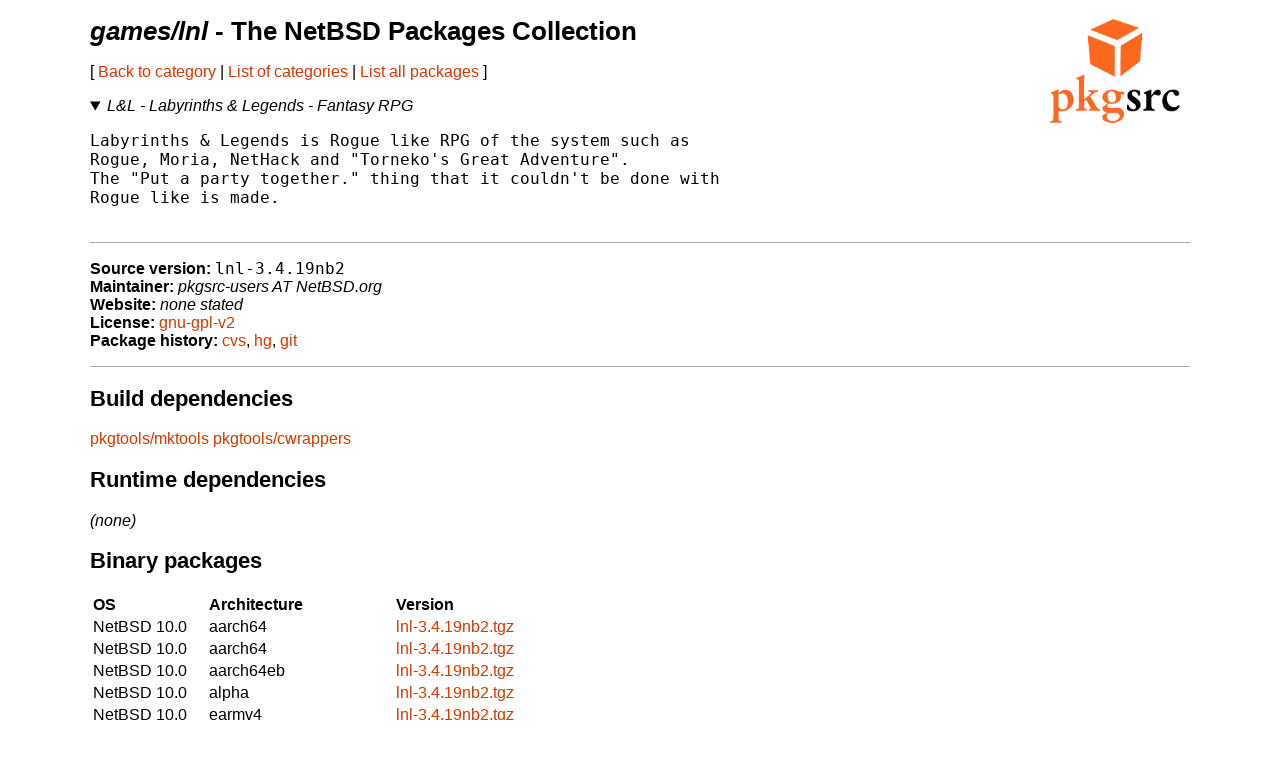

--- FILE ---
content_type: text/html
request_url: http://ftp.netbsd.org/pub/pkgsrc/current/pkgsrc/games/lnl/index.html
body_size: 12410
content:
<!-- $NetBSD: README.pkg,v 1.41 2021/04/05 10:32:38 nia Exp $ -->
<!-- generated by pkgsrc/mk/scripts/mkreadme -->
<!doctype html>
<html lang="en">
<head>
<meta charset="utf-8">
<link href="../../templates/main.css" rel="stylesheet">
<!-- make tables not look terrible on mobile... -->
<meta name="viewport" content="width=device-width, initial-scale=1">
<title>games/lnl - The NetBSD Packages Collection</title>
</head>
<body>

<a href="https://pkgsrc.org/"><img src="../../templates/pkgsrc.png" alt="pkgsrc" id="logo"></a>
<h1><em>games/lnl</em> - The NetBSD Packages Collection</h1>

<nav>
<p>
[
<a href="../index.html"> Back to category</a>
|
<a href="../../index.html"> List of categories</a>
|
<a href="../../index-all.html"> List all packages</a>
]
</p>
<p></p> <!-- spacing hack for older browsers -->
</nav>

<details open>
<summary><em>L&amp;L - Labyrinths &amp; Legends - Fantasy RPG</em></summary>
<p></p> <!-- spacing hack for older browsers -->
<pre>
Labyrinths & Legends is Rogue like RPG of the system such as
Rogue, Moria, NetHack and "Torneko's Great Adventure".
The "Put a party together." thing that it couldn't be done with
Rogue like is made.

</pre>
</details>

<ul class="package-data">
<li><strong>Source version:</strong> <samp>lnl-3.4.19nb2</samp></li>
<li><strong>Maintainer:</strong> <em>pkgsrc-users AT NetBSD.org</em></li>
<li><strong>Website:</strong> <em>none stated</em></li>
<li><strong>License:</strong> <a href="../../licenses/gnu-gpl-v2">gnu-gpl-v2</a></li>
<li><strong>Package history:</strong>
<a href="http://cvsweb.NetBSD.org/bsdweb.cgi/pkgsrc/games/lnl/">cvs</a>,
<a href="https://anonhg.NetBSD.org/pkgsrc/file/tip/games/lnl/">hg</a>,
<a href="https://github.com/NetBSD/pkgsrc/tree/trunk/games/lnl/">git</a></li>
</ul>

<section>
<h2>Build dependencies</h2>
<a href="../../pkgtools/mktools/index.html">pkgtools/mktools</a>
<a href="../../pkgtools/cwrappers/index.html">pkgtools/cwrappers</a>

</section>

<section>
<h2>Runtime dependencies</h2>
<em>(none)</em>
</section>

<section>
<h2>Binary packages</h2>
<table>
<thead>
<tr>
<th>OS</th><th>Architecture</th><th>Version</th>
</tr>
</thead>
<tbody>
<tr><td>NetBSD 10.0</td><td>aarch64</td><td><a href="http://cdn.NetBSD.org/pub/pkgsrc/packages/NetBSD/aarch64/10.0/All/lnl-3.4.19nb2.tgz">lnl-3.4.19nb2.tgz</a></td></tr>
<tr><td>NetBSD 10.0</td><td>aarch64</td><td><a href="http://cdn.NetBSD.org/pub/pkgsrc/packages/NetBSD/aarch64/10.0_2025Q3/All/lnl-3.4.19nb2.tgz">lnl-3.4.19nb2.tgz</a></td></tr>
<tr><td>NetBSD 10.0</td><td>aarch64eb</td><td><a href="http://cdn.NetBSD.org/pub/pkgsrc/packages/NetBSD/aarch64eb/10.0/All/lnl-3.4.19nb2.tgz">lnl-3.4.19nb2.tgz</a></td></tr>
<tr><td>NetBSD 10.0</td><td>alpha</td><td><a href="http://cdn.NetBSD.org/pub/pkgsrc/packages/NetBSD/alpha/10.0/All/lnl-3.4.19nb2.tgz">lnl-3.4.19nb2.tgz</a></td></tr>
<tr><td>NetBSD 10.0</td><td>earmv4</td><td><a href="http://cdn.NetBSD.org/pub/pkgsrc/packages/NetBSD/earmv4/10.0/All/lnl-3.4.19nb2.tgz">lnl-3.4.19nb2.tgz</a></td></tr>
<tr><td>NetBSD 10.0</td><td>earmv6hf</td><td><a href="http://cdn.NetBSD.org/pub/pkgsrc/packages/NetBSD/earmv6hf/10.0/All/lnl-3.4.19nb2.tgz">lnl-3.4.19nb2.tgz</a></td></tr>
<tr><td>NetBSD 10.0</td><td>earmv6hf</td><td><a href="http://cdn.NetBSD.org/pub/pkgsrc/packages/NetBSD/earmv6hf/10.0_2025Q4/All/lnl-3.4.19nb2.tgz">lnl-3.4.19nb2.tgz</a></td></tr>
<tr><td>NetBSD 10.0</td><td>earmv7hf</td><td><a href="http://cdn.NetBSD.org/pub/pkgsrc/packages/NetBSD/earmv7hf/10.0/All/lnl-3.4.19nb2.tgz">lnl-3.4.19nb2.tgz</a></td></tr>
<tr><td>NetBSD 10.0</td><td>earmv7hf</td><td><a href="http://cdn.NetBSD.org/pub/pkgsrc/packages/NetBSD/earmv7hf/10.0_2025Q4/All/lnl-3.4.19nb2.tgz">lnl-3.4.19nb2.tgz</a></td></tr>
<tr><td>NetBSD 10.0</td><td>i386</td><td><a href="http://cdn.NetBSD.org/pub/pkgsrc/packages/NetBSD/i386/10.0/All/lnl-3.4.19nb2.tgz">lnl-3.4.19nb2.tgz</a></td></tr>
<tr><td>NetBSD 10.0</td><td>i386</td><td><a href="http://cdn.NetBSD.org/pub/pkgsrc/packages/NetBSD/i386/10.0_2025Q3/All/lnl-3.4.19nb2.tgz">lnl-3.4.19nb2.tgz</a></td></tr>
<tr><td>NetBSD 10.0</td><td>m68k</td><td><a href="http://cdn.NetBSD.org/pub/pkgsrc/packages/NetBSD/amiga/10.0_2025Q3/All/lnl-3.4.19nb2.tgz">lnl-3.4.19nb2.tgz</a></td></tr>
<tr><td>NetBSD 10.0</td><td>m68k</td><td><a href="http://cdn.NetBSD.org/pub/pkgsrc/packages/NetBSD/amiga/10.0_2025Q4/All/lnl-3.4.19nb2.tgz">lnl-3.4.19nb2.tgz</a></td></tr>
<tr><td>NetBSD 10.0</td><td>powerpc</td><td><a href="http://cdn.NetBSD.org/pub/pkgsrc/packages/NetBSD/amigappc/10.0/All/lnl-3.4.19nb2.tgz">lnl-3.4.19nb2.tgz</a></td></tr>
<tr><td>NetBSD 10.0</td><td>powerpc</td><td><a href="http://cdn.NetBSD.org/pub/pkgsrc/packages/NetBSD/amigappc/10.0_2025Q1/All/lnl-3.4.19nb2.tgz">lnl-3.4.19nb2.tgz</a></td></tr>
<tr><td>NetBSD 10.0</td><td>powerpc</td><td><a href="http://cdn.NetBSD.org/pub/pkgsrc/packages/NetBSD/amigappc/10.0_2025Q3/All/lnl-3.4.19nb2.tgz">lnl-3.4.19nb2.tgz</a></td></tr>
<tr><td>NetBSD 10.0</td><td>powerpc</td><td><a href="http://cdn.NetBSD.org/pub/pkgsrc/packages/NetBSD/amigappc/10.0_2025Q4/All/lnl-3.4.19nb2.tgz">lnl-3.4.19nb2.tgz</a></td></tr>
<tr><td>NetBSD 10.0</td><td>sh3el</td><td><a href="http://cdn.NetBSD.org/pub/pkgsrc/packages/NetBSD/dreamcast/10.0/All/lnl-3.4.19nb2.tgz">lnl-3.4.19nb2.tgz</a></td></tr>
<tr><td>NetBSD 10.0</td><td>sparc64</td><td><a href="http://cdn.NetBSD.org/pub/pkgsrc/packages/NetBSD/sparc64/10.0_2024Q3/All/lnl-3.4.19nb2.tgz">lnl-3.4.19nb2.tgz</a></td></tr>
<tr><td>NetBSD 10.0</td><td>sparc64</td><td><a href="http://cdn.NetBSD.org/pub/pkgsrc/packages/NetBSD/sparc64/10.0_2025Q4/All/lnl-3.4.19nb2.tgz">lnl-3.4.19nb2.tgz</a></td></tr>
<tr><td>NetBSD 10.0</td><td>vax</td><td><a href="http://cdn.NetBSD.org/pub/pkgsrc/packages/NetBSD/vax/10.0/All/lnl-3.4.19nb2.tgz">lnl-3.4.19nb2.tgz</a></td></tr>
<tr><td>NetBSD 10.0</td><td>vax</td><td><a href="http://cdn.NetBSD.org/pub/pkgsrc/packages/NetBSD/vax/10.0_2025Q3/All/lnl-3.4.19nb2.tgz">lnl-3.4.19nb2.tgz</a></td></tr>
<tr><td>NetBSD 10.0</td><td>vax</td><td><a href="http://cdn.NetBSD.org/pub/pkgsrc/packages/NetBSD/vax/10.0_2025Q4/All/lnl-3.4.19nb2.tgz">lnl-3.4.19nb2.tgz</a></td></tr>
<tr><td>NetBSD 10.0</td><td>x86_64</td><td><a href="http://cdn.NetBSD.org/pub/pkgsrc/packages/NetBSD/x86_64/10.0/All/lnl-3.4.19nb2.tgz">lnl-3.4.19nb2.tgz</a></td></tr>
<tr><td>NetBSD 10.0</td><td>x86_64</td><td><a href="http://cdn.NetBSD.org/pub/pkgsrc/packages/NetBSD/x86_64/10.0_2025Q3/All/lnl-3.4.19nb2.tgz">lnl-3.4.19nb2.tgz</a></td></tr>
<tr><td>NetBSD 11.0</td><td>aarch64</td><td><a href="http://cdn.NetBSD.org/pub/pkgsrc/packages/NetBSD/aarch64/11.0_2025Q3/All/lnl-3.4.19nb2.tgz">lnl-3.4.19nb2.tgz</a></td></tr>
<tr><td>NetBSD 11.0</td><td>aarch64</td><td><a href="http://cdn.NetBSD.org/pub/pkgsrc/packages/NetBSD/aarch64/11.0_2025Q4/All/lnl-3.4.19nb2.tgz">lnl-3.4.19nb2.tgz</a></td></tr>
<tr><td>NetBSD 11.0</td><td>aarch64eb</td><td><a href="http://cdn.NetBSD.org/pub/pkgsrc/packages/NetBSD/aarch64eb/11.0/All/lnl-3.4.19nb2.tgz">lnl-3.4.19nb2.tgz</a></td></tr>
<tr><td>NetBSD 11.0</td><td>aarch64eb</td><td><a href="http://cdn.NetBSD.org/pub/pkgsrc/packages/NetBSD/aarch64eb/11.0_2025Q4/All/lnl-3.4.19nb2.tgz">lnl-3.4.19nb2.tgz</a></td></tr>
<tr><td>NetBSD 11.0</td><td>earmv6hf</td><td><a href="http://cdn.NetBSD.org/pub/pkgsrc/packages/NetBSD/earmv6hf/11.0/All/lnl-3.4.19nb2.tgz">lnl-3.4.19nb2.tgz</a></td></tr>
<tr><td>NetBSD 11.0</td><td>earmv6hf</td><td><a href="http://cdn.NetBSD.org/pub/pkgsrc/packages/NetBSD/earmv6hf/11.0_2025Q4/All/lnl-3.4.19nb2.tgz">lnl-3.4.19nb2.tgz</a></td></tr>
<tr><td>NetBSD 11.0</td><td>earmv7hf</td><td><a href="http://cdn.NetBSD.org/pub/pkgsrc/packages/NetBSD/earmv7hf/11.0_2025Q3/All/lnl-3.4.19nb2.tgz">lnl-3.4.19nb2.tgz</a></td></tr>
<tr><td>NetBSD 11.0</td><td>earmv7hf</td><td><a href="http://cdn.NetBSD.org/pub/pkgsrc/packages/NetBSD/earmv7hf/11.0_2025Q4/All/lnl-3.4.19nb2.tgz">lnl-3.4.19nb2.tgz</a></td></tr>
<tr><td>NetBSD 11.0</td><td>i386</td><td><a href="http://cdn.NetBSD.org/pub/pkgsrc/packages/NetBSD/i386/11.0/All/lnl-3.4.19nb2.tgz">lnl-3.4.19nb2.tgz</a></td></tr>
<tr><td>NetBSD 11.0</td><td>i386</td><td><a href="http://cdn.NetBSD.org/pub/pkgsrc/packages/NetBSD/i386/11.0_2025Q3/All/lnl-3.4.19nb2.tgz">lnl-3.4.19nb2.tgz</a></td></tr>
<tr><td>NetBSD 11.0</td><td>m68k</td><td><a href="http://cdn.NetBSD.org/pub/pkgsrc/packages/NetBSD/amiga/11.0_2025Q3/All/lnl-3.4.19nb2.tgz">lnl-3.4.19nb2.tgz</a></td></tr>
<tr><td>NetBSD 11.0</td><td>m68k</td><td><a href="http://cdn.NetBSD.org/pub/pkgsrc/packages/NetBSD/amiga/11.0_2025Q4/All/lnl-3.4.19nb2.tgz">lnl-3.4.19nb2.tgz</a></td></tr>
<tr><td>NetBSD 11.0</td><td>riscv64</td><td><a href="http://cdn.NetBSD.org/pub/pkgsrc/packages/NetBSD/riscv64/11.0_2025Q3/All/lnl-3.4.19nb2.tgz">lnl-3.4.19nb2.tgz</a></td></tr>
<tr><td>NetBSD 11.0</td><td>riscv64</td><td><a href="http://cdn.NetBSD.org/pub/pkgsrc/packages/NetBSD/riscv64/11.0_2025Q4/All/lnl-3.4.19nb2.tgz">lnl-3.4.19nb2.tgz</a></td></tr>
<tr><td>NetBSD 11.0</td><td>sh3el</td><td><a href="http://cdn.NetBSD.org/pub/pkgsrc/packages/NetBSD/dreamcast/11.0_2025Q4/All/lnl-3.4.19nb2.tgz">lnl-3.4.19nb2.tgz</a></td></tr>
<tr><td>NetBSD 11.0</td><td>x86_64</td><td><a href="http://cdn.NetBSD.org/pub/pkgsrc/packages/NetBSD/x86_64/11.0/All/lnl-3.4.19nb2.tgz">lnl-3.4.19nb2.tgz</a></td></tr>
<tr><td>NetBSD 11.0</td><td>x86_64</td><td><a href="http://cdn.NetBSD.org/pub/pkgsrc/packages/NetBSD/x86_64/11.0_2025Q3/All/lnl-3.4.19nb2.tgz">lnl-3.4.19nb2.tgz</a></td></tr>
<tr><td>NetBSD 9.0</td><td>aarch64</td><td><a href="http://cdn.NetBSD.org/pub/pkgsrc/packages/NetBSD/aarch64/9.0/All/lnl-3.4.19nb2.tgz">lnl-3.4.19nb2.tgz</a></td></tr>
<tr><td>NetBSD 9.0</td><td>aarch64</td><td><a href="http://cdn.NetBSD.org/pub/pkgsrc/packages/NetBSD/aarch64/9.0_2025Q3/All/lnl-3.4.19nb2.tgz">lnl-3.4.19nb2.tgz</a></td></tr>
<tr><td>NetBSD 9.0</td><td>earmv6hf</td><td><a href="http://cdn.NetBSD.org/pub/pkgsrc/packages/NetBSD/earmv6hf/9.0/All/lnl-3.4.19nb2.tgz">lnl-3.4.19nb2.tgz</a></td></tr>
<tr><td>NetBSD 9.0</td><td>earmv6hf</td><td><a href="http://cdn.NetBSD.org/pub/pkgsrc/packages/NetBSD/earmv6hf/9.0_2025Q4/All/lnl-3.4.19nb2.tgz">lnl-3.4.19nb2.tgz</a></td></tr>
<tr><td>NetBSD 9.0</td><td>earmv7hf</td><td><a href="http://cdn.NetBSD.org/pub/pkgsrc/packages/NetBSD/earmv7hf/9.0/All/lnl-3.4.19nb2.tgz">lnl-3.4.19nb2.tgz</a></td></tr>
<tr><td>NetBSD 9.0</td><td>earmv7hf</td><td><a href="http://cdn.NetBSD.org/pub/pkgsrc/packages/NetBSD/earmv7hf/9.0_2025Q4/All/lnl-3.4.19nb2.tgz">lnl-3.4.19nb2.tgz</a></td></tr>
<tr><td>NetBSD 9.0</td><td>i386</td><td><a href="http://cdn.NetBSD.org/pub/pkgsrc/packages/NetBSD/i386/9.0/All/lnl-3.4.19nb2.tgz">lnl-3.4.19nb2.tgz</a></td></tr>
<tr><td>NetBSD 9.0</td><td>i386</td><td><a href="http://cdn.NetBSD.org/pub/pkgsrc/packages/NetBSD/i386/9.0_2025Q3/All/lnl-3.4.19nb2.tgz">lnl-3.4.19nb2.tgz</a></td></tr>
<tr><td>NetBSD 9.0</td><td>powerpc</td><td><a href="http://cdn.NetBSD.org/pub/pkgsrc/packages/NetBSD/amigappc/9.0/All/lnl-3.4.19nb2.tgz">lnl-3.4.19nb2.tgz</a></td></tr>
<tr><td>NetBSD 9.0</td><td>x86_64</td><td><a href="http://cdn.NetBSD.org/pub/pkgsrc/packages/NetBSD/x86_64/9.0/All/lnl-3.4.19nb2.tgz">lnl-3.4.19nb2.tgz</a></td></tr>
<tr><td>NetBSD 9.0</td><td>x86_64</td><td><a href="http://cdn.NetBSD.org/pub/pkgsrc/packages/NetBSD/x86_64/9.0_2025Q3/All/lnl-3.4.19nb2.tgz">lnl-3.4.19nb2.tgz</a></td></tr>

</tbody>
</table>

<p>
Binary packages can be installed with the high-level tool
<a href="../../pkgtools/pkgin/index.html">pkgin</a>
(which can be installed with pkg_add)
or
<a href="https://man.NetBSD.org/pkg_add.1">pkg_add(1)</a>
(installed by default).

The NetBSD packages collection is also designed to permit
            easy <a href="../../doc/pkgsrc.html">installation from source</a>.
</p>
</section>

<section>
<h2>Available build options</h2>
<dl>
<dt><em>(none)</em></dt>
</dl>
</section>

<section>
<h2>Known vulnerabilities</h2>
<ul>
<em>(no vulnerabilities known)</em>
</ul>
<p>
The <a href="../../pkgtools/pkg_install/index.html">pkg_admin audit</a>
command locates any installed package which has been mentioned in
security advisories as having vulnerabilities.
</p>
<p>
Please note the vulnerabilities database might not be fully accurate,
and not every bug is exploitable with every configuration.
<p>
</section>

<hr>

<p>Problem reports, updates or suggestions for this package should be
reported with
<a href="http://www.NetBSD.org/support/send-pr.html">send-pr.</a></p>

</body>
</html>
